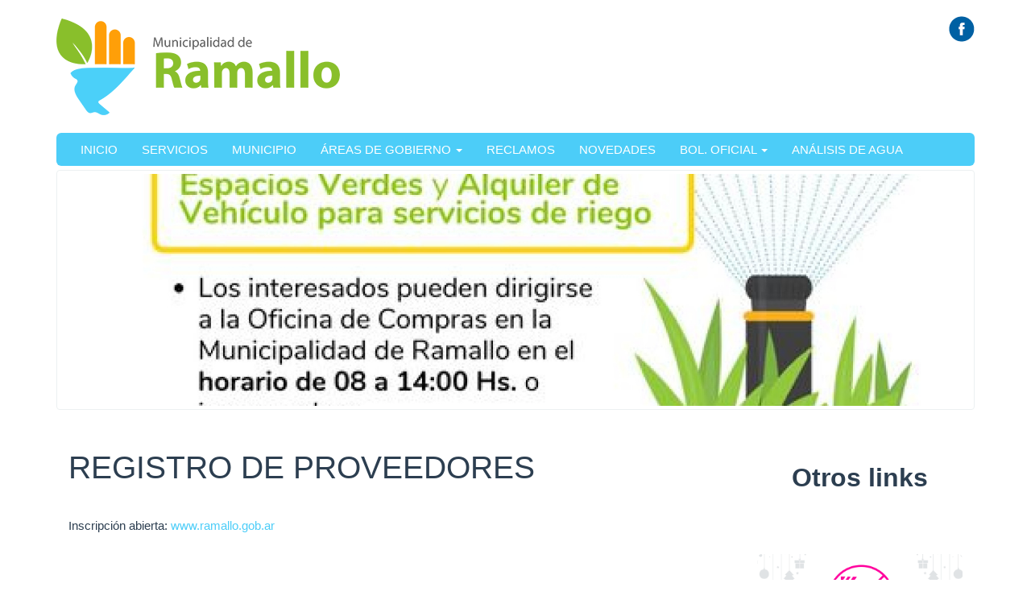

--- FILE ---
content_type: text/html; charset=utf-8
request_url: https://ramallo.gob.ar/?q=content/registro-proveedores
body_size: 17229
content:
<!DOCTYPE html>
<html lang="es" dir="ltr" prefix="content: http://purl.org/rss/1.0/modules/content/ dc: http://purl.org/dc/terms/ foaf: http://xmlns.com/foaf/0.1/ og: http://ogp.me/ns# rdfs: http://www.w3.org/2000/01/rdf-schema# sioc: http://rdfs.org/sioc/ns# sioct: http://rdfs.org/sioc/types# skos: http://www.w3.org/2004/02/skos/core# xsd: http://www.w3.org/2001/XMLSchema#">
<head>
<link rel="profile" href="http://www.w3.org/1999/xhtml/vocab" />
<meta charset="utf-8">
<meta name="viewport" content="width=device-width, initial-scale=1.0">
<link href="https://fonts.googleapis.com/icon?family=Material+Icons" rel="stylesheet">
<meta http-equiv="Content-Type" content="text/html; charset=utf-8" />
<meta name="Generator" content="Drupal 7 (http://drupal.org)" />
<link rel="canonical" href="/?q=content/registro-proveedores" />
<link rel="shortlink" href="/?q=node/3701" />
<link rel="shortcut icon" href="https://ramallo.gob.ar/sites/default/files/favicon_5.ico" type="image/vnd.microsoft.icon" />
<title>Ramallo</title>
<style>
@import url("https://ramallo.gob.ar/modules/system/system.base.css?t5mbqg");
</style>
<style>
@import url("https://ramallo.gob.ar/modules/field/theme/field.css?t5mbqg");
@import url("https://ramallo.gob.ar/modules/node/node.css?t5mbqg");
@import url("https://ramallo.gob.ar/sites/all/modules/views/css/views.css?t5mbqg");
@import url("https://ramallo.gob.ar/sites/all/modules/ckeditor/css/ckeditor.css?t5mbqg");
</style>
<style>
@import url("https://ramallo.gob.ar/sites/all/modules/ctools/css/ctools.css?t5mbqg");
@import url("https://ramallo.gob.ar/sites/all/modules/panels/css/panels.css?t5mbqg");
@import url("https://ramallo.gob.ar/sites/all/themes/bootstrap/layouts/interior1/interior1.css?t5mbqg");
@import url("https://ramallo.gob.ar/sites/all/modules/widgets/widgets.css?t5mbqg");
</style>
<style>
@import url("https://ramallo.gob.ar/sites/all/themes/bootstrap/css/bootstrapFlaty.css?t5mbqg");
@import url("https://ramallo.gob.ar/sites/all/themes/bootstrap/css/bootswatchFlaty.css?t5mbqg");
@import url("https://ramallo.gob.ar/sites/all/themes/bootstrap/css/user.css?t5mbqg");
</style>
<!-- HTML5 element support for IE6-8 -->
<!--[if lt IE 9]>
<script src="//html5shiv.googlecode.com/svn/trunk/html5.js"></script>
<![endif]-->
<script src="https://ramallo.gob.ar/sites/all/modules/jquery_update/replace/jquery/1.10/jquery.min.js?v=1.10.2"></script>
<script src="https://ramallo.gob.ar/misc/jquery-extend-3.4.0.js?v=1.10.2"></script>
<script src="https://ramallo.gob.ar/misc/jquery-html-prefilter-3.5.0-backport.js?v=1.10.2"></script>
<script src="https://ramallo.gob.ar/misc/jquery.once.js?v=1.2"></script>
<script src="https://ramallo.gob.ar/misc/drupal.js?t5mbqg"></script>
<script src="https://cdn.jsdelivr.net/bootstrap/3.3.5/js/bootstrap.js"></script>
<script src="https://ramallo.gob.ar/sites/default/files/languages/es_3l0RuJNxsTBI1JI9vpVlyktv6Q3yjjwGr1s_n4WE_Uc.js?t5mbqg"></script>
<script src="https://ramallo.gob.ar/sites/all/modules/google_analytics/googleanalytics.js?t5mbqg"></script>
<script>(function(i,s,o,g,r,a,m){i["GoogleAnalyticsObject"]=r;i[r]=i[r]||function(){(i[r].q=i[r].q||[]).push(arguments)},i[r].l=1*new Date();a=s.createElement(o),m=s.getElementsByTagName(o)[0];a.async=1;a.src=g;m.parentNode.insertBefore(a,m)})(window,document,"script","https://www.google-analytics.com/analytics.js","ga");ga("create", "UA-81279240-36", {"cookieDomain":"auto"});ga("send", "pageview");</script>
<script>jQuery.extend(Drupal.settings, {"basePath":"\/","pathPrefix":"","setHasJsCookie":0,"ajaxPageState":{"theme":"bootstrap","theme_token":"LnEXYSGXDqmwBr8xLGZeNXU-7-i18fLOo1zbbwA-icA","js":{"sites\/all\/themes\/bootstrap\/js\/bootstrap.js":1,"sites\/all\/modules\/jquery_update\/replace\/jquery\/1.10\/jquery.min.js":1,"misc\/jquery-extend-3.4.0.js":1,"misc\/jquery-html-prefilter-3.5.0-backport.js":1,"misc\/jquery.once.js":1,"misc\/drupal.js":1,"https:\/\/cdn.jsdelivr.net\/bootstrap\/3.3.5\/js\/bootstrap.js":1,"public:\/\/languages\/es_3l0RuJNxsTBI1JI9vpVlyktv6Q3yjjwGr1s_n4WE_Uc.js":1,"sites\/all\/modules\/google_analytics\/googleanalytics.js":1,"0":1},"css":{"modules\/system\/system.base.css":1,"modules\/field\/theme\/field.css":1,"modules\/node\/node.css":1,"sites\/all\/modules\/views\/css\/views.css":1,"sites\/all\/modules\/ckeditor\/css\/ckeditor.css":1,"sites\/all\/modules\/ctools\/css\/ctools.css":1,"sites\/all\/modules\/panels\/css\/panels.css":1,"sites\/all\/themes\/bootstrap\/layouts\/interior1\/interior1.css":1,"sites\/all\/modules\/widgets\/widgets.css":1,"sites\/all\/themes\/bootstrap\/css\/bootstrapFlaty.css":1,"sites\/all\/themes\/bootstrap\/css\/bootswatchFlaty.css":1,"sites\/all\/themes\/bootstrap\/css\/user.css":1}},"googleanalytics":{"trackOutbound":1,"trackMailto":1,"trackDownload":1,"trackDownloadExtensions":"7z|aac|arc|arj|asf|asx|avi|bin|csv|doc(x|m)?|dot(x|m)?|exe|flv|gif|gz|gzip|hqx|jar|jpe?g|js|mp(2|3|4|e?g)|mov(ie)?|msi|msp|pdf|phps|png|ppt(x|m)?|pot(x|m)?|pps(x|m)?|ppam|sld(x|m)?|thmx|qtm?|ra(m|r)?|sea|sit|tar|tgz|torrent|txt|wav|wma|wmv|wpd|xls(x|m|b)?|xlt(x|m)|xlam|xml|z|zip"},"bootstrap":{"anchorsFix":"0","anchorsSmoothScrolling":"0","formHasError":1,"popoverEnabled":1,"popoverOptions":{"animation":1,"html":0,"placement":"right","selector":"","trigger":"click","triggerAutoclose":1,"title":"","content":"","delay":0,"container":"body"},"tooltipEnabled":1,"tooltipOptions":{"animation":1,"html":0,"placement":"auto left","selector":"","trigger":"hover focus","delay":0,"container":"body"}}});</script>
</head>
<body role="document" class="html not-front not-logged-in no-sidebars page-node page-node- page-node-3701 node-type-noticia">
<div id="skip-link">
<a href="#main-content" class="element-invisible element-focusable">Ir al contenido principal</a>
</div>
<header id="navbar" role="banner" class="navbar container navbar-default" >
<!--   <div class="container"> -->
<!--   <div class="container"> -->


    <div class="navbar-header">
              <a class="logo navbar-btn pull-left" href="/" title="Inicio">
          <img src="https://ramallo.gob.ar/sites/default/files/logotipomunicipalidad.png" alt="Inicio" />
        </a>
      
      

              <button type="button" class="navbar-toggle" data-toggle="collapse" data-target=".navbar-collapse">
          <span class="sr-only">Toggle navigation</span>
          <span class="icon-bar"></span>
          <span class="icon-bar"></span>
          <span class="icon-bar"></span>
        </button>
          </div>




          <div class="navbar-collapse collapse">

        <nav role="navigation">

                      <ul class="menu nav navbar-nav"><li class="first leaf"><a href="/" title="">Inicio</a></li>
<li class="leaf"><a href="/?q=servicios" title="">Servicios</a></li>
<li class="collapsed"><a href="/?q=node/18">Municipio</a></li>
<li class="expanded dropdown"><a href="/?q=areas" title="" data-target="#" class="dropdown-toggle" data-toggle="dropdown">Áreas de Gobierno <span class="caret"></span></a><ul class="dropdown-menu"><li class="first leaf"><a href="/?q=bromatologia">Bromatología</a></li>
<li class="leaf"><a href="/?q=deporte">Deportes</a></li>
<li class="leaf"><a href="http://www.haciendaramallo.com.ar/" title="">Hacienda</a></li>
<li class="last leaf"><a href="http://www.ramalloturismo.com.ar" title="Información turística de Ramallo">Turismo</a></li>
</ul></li>
<li class="leaf"><a href="/?q=reclamos">RECLAMOS</a></li>
<li class="leaf"><a href="/?q=novedades" title="">Novedades</a></li>
<li class="expanded dropdown"><a href="/?q=boletin-oficial-2024-0" data-target="#" class="dropdown-toggle" data-toggle="dropdown">Bol. oficial <span class="caret"></span></a><ul class="dropdown-menu"><li class="first leaf"><a href="/?q=boletin-oficial-2015">Boletín oficial 2015</a></li>
<li class="leaf"><a href="/?q=boletin-oficial-2016">Boletín oficial 2016</a></li>
<li class="leaf"><a href="/?q=boletin-oficial-2017">Boletin Oficial 2017</a></li>
<li class="leaf"><a href="/?q=boletin-oficial-2018">Boletín Oficial 2018</a></li>
<li class="leaf"><a href="/?q=boletin-oficial-2019-0">Boletín Oficial 2019</a></li>
<li class="leaf"><a href="/?q=boletin-oficial-2020">Boletín Oficial 2020</a></li>
<li class="leaf"><a href="/?q=boletin-oficial-2021">Boletín Oficial 2021</a></li>
<li class="leaf"><a href="/?q=boletin-oficial-2024">Boletín Oficial 2022</a></li>
<li class="leaf"><a href="/?q=boletin-oficial-2023" title="">Boletín Oficial 2023</a></li>
<li class="leaf"><a href="/?q=boletin-oficial-2024-0" title="">Boletín Oficial 2024</a></li>
<li class="leaf"><a href="/?q=boletin-oficial-2025">Boletin Oficial 2025</a></li>
<li class="leaf"><a href="https://sibom.slyt.gba.gob.ar/cities/102" title="">Sistema de Boletines Oficiales Municipales (SIBOM)</a></li>
<li class="last leaf"><a href="http://hcdramallo.com.ar/?page_id=2" title="">Boletín Oficial HCD</a></li>
</ul></li>
<li class="last leaf"><a href="/?q=agua">Análisis de AGUA</a></li>
</ul>                                            <div class="region region-navigation">
    <section id="block-widgets-s-cerrillos" class="block block-widgets clearfix">

      
  
</section>
<section id="block-widgets-s-picotruncado" class="block block-widgets clearfix">

      
  
</section>
<section id="block-widgets-s-san-julian" class="block block-widgets clearfix">

      
  
</section>
<section id="block-widgets-s-ramallo" class="block block-widgets clearfix">

      
  <a href="https://www.facebook.com/muni.ramallo/" title="Visit Municipalidad de Ramallo on Facebook" target="_blank"><img src="/sites/all/libraries/socialmedia/icons/ardistro/32x32/facebook.png" alt="Facebook icon"></a>
</section>
  </div>
                  </nav>
      </div>
    <!--   </div> -->
<!--   </div> -->
</header>

<div class="main-container container">

  <header role="banner" id="page-header">
    
      </header> <!-- /#page-header -->



  <div class="row">
    




    <section class="col-sm-12">

      
      

      

      <a id="main-content"></a>
      


      


      

      <!--       <div class="container">
      <div class="row"> -->
      <!--       </div>
      </div> -->
      
      
      
        <div class="region region-content">
    <section id="block-system-main" class="block block-system clearfix">

      
  <div class="clearfix" >
	<!-- Imagen destacada -->
	<div class="u-tpl-col-12 panel-panel panel-col-first">
		<div class="inside"><div class="panel-pane pane-imagen-destacada"  >
  
      
  
  <div class="pane-content">
    <!-- <div class="jumbotron jumbotron-main jumbotron-misc"> -->
<div>
  <img typeof="foaf:Image" class="img-thumbnail img-responsive" src="https://ramallo.gob.ar/sites/default/files/styles/imagen_destacada/public/registro_de_proveedores.jpg?itok=buLCPQNh" width="1965" height="500" alt="" /><!--   <div class="jumbotron-data">
    <div class="container">
      <h2 class="jumbo-idestacada-title">REGISTRO DE PROVEEDORES</h2>
      <p class="jumbo-idestacada"></p>
    </div>
  </div> -->
</div>  </div>

  
  </div>
<div class="panel-separator"></div><div class="panel-pane pane-separador"  >
  
      
  
  <div class="pane-content">
    <div class="separator clearfix"></div>  </div>

  
  </div>
</div>
	</div>
	<!-- /Imagen destacada -->


	<div class="col-md-9">
		<!-- Main -->
		<div class="u-tpl-col-12 panel-panel">
			<div class="inside"><div class="panel-pane pane-node-title"  >
  
      
  
  <div class="pane-content">
    <h1>REGISTRO DE PROVEEDORES</h1>
  </div>

  
  </div>
<div class="panel-separator"></div><div class="panel-pane pane-separador"  >
  
      
  
  <div class="pane-content">
    <div class="separator clearfix"></div>  </div>

  
  </div>
<div class="panel-separator"></div><div class="panel-pane pane-token pane-node-body"  >
  
      
  
  <div class="pane-content">
    <p>Inscripción abierta: <a href="http://www.ramallo.gob.ar/?fbclid=IwAR17x-zlsJJfLNUMBUYFQHRIM3oHIu3RIhfr2Kr0-X0pttscO71pB7H1DHM" rel="nofollow noopener" tabindex="0" target="_blank">www.ramallo.gob.ar</a></p>
<p> </p>
  </div>

  
  </div>
<div class="panel-separator"></div><div class="panel-pane pane-separador"  >
  
      
  
  <div class="pane-content">
    <div class="separator clearfix"></div>  </div>

  
  </div>
<div class="panel-separator"></div><div class="panel-pane pane-separador"  >
  
      
  
  <div class="pane-content">
    <div class="separator clearfix"></div>  </div>

  
  </div>
</div>
		</div>
		<!-- /Main -->
	</div>
	<div class="col-md-3">
		<!-- Novedades -->
		<div class="u-tpl-col-12 panel-panel">
			<div class="inside"><div class="panel-pane pane-alerta"  >
  
      
  
  <div class="pane-content">
    <div class="alert alert-default" role="alert">
  <strong></strong> <h2 class="rtecenter"><strong>Otros links</strong></h2>
</div>




           </div>

  
  </div>
<div class="panel-separator"></div><div class="panel-pane pane-separador"  >
  
      
  
  <div class="pane-content">
    <div class="separator clearfix"></div>  </div>

  
  </div>
<div class="panel-separator"></div><div class="panel-pane pane-imagen-con-link"  >
  
      
  
  <div class="pane-content">
    <div>

<a href="tel:3407447506"
    title="Decile NO a la pirotecnia"
    target="_blank">
    <div class="u-thumbnail thumbnail">
<img class="img-thumbnail img-responsive"
    src="https://ramallo.gob.ar/sites/default/files/linked_images/folleto_pirotecnia.png"
    alt="Decile NO a la pirotecnia"
/>
</div>
</a>
</div>
  </div>

  
  </div>
</div>
		</div>
		<!-- /Novedades -->

		<!-- Atajos -->
		<div class="u-tpl-col-12 panel-panel">
			<div class="inside"><div class="panel-pane pane-shortcut-interno"  >
  
      
  
  <div class="pane-content">
    <a href="http://www.hospitalgomendio.com.ar/" class="col-sm-4 col-md-6 arg-shortcut" target="_blank"><div class="clearfix " >
<div class="shortcut shortcut-base" >
<i class="material-icons shorcut-icon" >local_hospital</i>
</div>
<h3 class="text-center shortcut-title">Centro de salud</h3>
<p class="text-center"></p>
</div>
</a>  </div>

  
  </div>
<div class="panel-separator"></div><div class="panel-pane pane-shortcut-interno"  >
  
      
  
  <div class="pane-content">
    <a href="/?q=social" class="col-sm-4 col-md-6 arg-shortcut" target="_self"><div class="clearfix " >
<div class="shortcut shortcut-base" >
<i class="material-icons shorcut-icon" >supervisor_account</i>
</div>
<h3 class="text-center shortcut-title">Desarrollo Humano</h3>
<p class="text-center"></p>
</div>
</a>  </div>

  
  </div>
<div class="panel-separator"></div><div class="panel-pane pane-shortcut-interno"  >
  
      
  
  <div class="pane-content">
    <a href="HTTP://ramallocultura.com.ar" class="col-sm-4 col-md-6 arg-shortcut" target="_self"><div class="clearfix " >
<div class="shortcut shortcut-base" >
<i class="material-icons shorcut-icon" >local_library</i>
</div>
<h3 class="text-center shortcut-title">Cultura</h3>
<p class="text-center"></p>
</div>
</a>  </div>

  
  </div>
<div class="panel-separator"></div><div class="panel-pane pane-shortcut-interno"  >
  
      
  
  <div class="pane-content">
    <a href="http://www.ramalloturismo.com.ar" class="col-sm-4 col-md-6 arg-shortcut" target="_self"><div class="clearfix " >
<div class="shortcut shortcut-base" >
<i class="material-icons shorcut-icon" >explore</i>
</div>
<h3 class="text-center shortcut-title">Turismo</h3>
<p class="text-center"></p>
</div>
</a>  </div>

  
  </div>
</div>
		</div>
		<!-- /Atajos -->
	</div>
</div>
</section>
  </div>

    </section>





    
  </div>
</div>

<footer class="footer container">

    <div class="footer-municipio" style="border-top:3px solid #ddd">
          <div class="region region-footer">
    <section id="block-views-view-pie-pagina-municipio-block" class="block block-views clearfix">

      
        <div class="view-content">
        <div>
      
  <div class="logo-municipio">        <span><img typeof="foaf:Image" class="img-thumbnail img-responsive" src="https://ramallo.gob.ar/sites/default/files/rr-150x92.png" width="3449" height="1170" alt="" /></span>  </div>  
  <div class="info-municipio">        <span><p><strong>Municipalidad de Ramallo</strong></p>

<p>Av. San Martín y Belgrano - ( 2915 ) Ramallo</p>

<p><strong>Conmutador: </strong>03407-422900 al 906</p>

<p><strong>Tel/ Fax:</strong> 03407-421851 (Int 217)</p>

<p> </p></span>  </div>  </div>
    </div>

</section>
  </div>
    </div>

<div class="footer-institucional">
  <div class="container" style="position:relative;"> 
    <div class="row bloquepie_mt">
      <div class="col-lg-3 col-md-3 col-sm-6 footerLg" >
	<a href="https://www.argentina.gob.ar/jefatura" title="Link a Jefatura de Gabinete de Ministros (abre en una pestaña nueva)" target="_blank" rel="noopener" class="footerLg">
	<img class="image-responsive" alt="Jefatura de Gabinete de Ministros" src="/sites/default/files/img/layout/jgm.svg" width="200px">
	</a>
      </div>
    </div>
  </div>
</div>



</footer>
<script src="https://ramallo.gob.ar/sites/all/themes/bootstrap/js/bootstrap.js?t5mbqg"></script>
</body>
</html>
